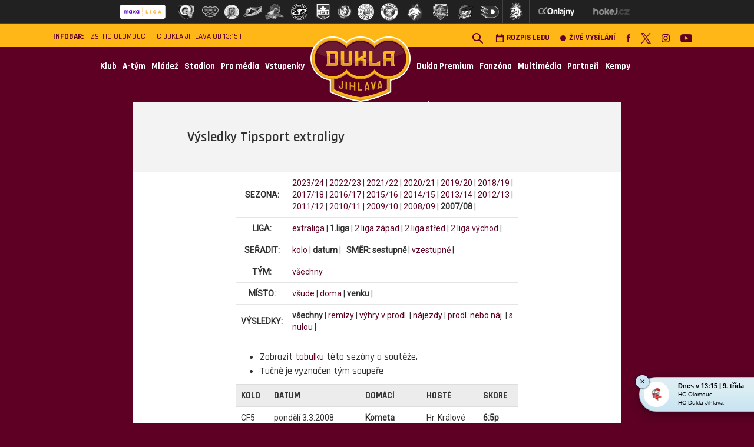

--- FILE ---
content_type: text/html
request_url: https://www.hcdukla.cz/vysledky.asp?sezona=2008&liga=p&order=datum&smer=desc&tym=HKR&kde=venku&vysledky=
body_size: 41033
content:

  <!DOCTYPE html PUBLIC "-//W3C//DTD XHTML 1.0 Strict//EN" "http://www.w3.org/TR/xhtml1/DTD/xhtml1-strict.dtd">
    <html xmlns="http://www.w3.org/1999/xhtml" xmlns:fb="http://ogp.me/ns/fb#" lang="cs" xml:lang="cs">
    <head>
	    <!-- Google tag (gtag.js) -->
	<script async src="https://www.googletagmanager.com/gtag/js?id=G-BET3JDE85F" type="text/plain" data-cookiecategory="analytics"></script>
	<script type="text/plain" data-cookiecategory="analytics">
	window.dataLayer = window.dataLayer || [];
	function gtag(){dataLayer.push(arguments);}
	gtag('js', new Date());

	gtag('config', 'G-BET3JDE85F');
	</script>

        <meta http-equiv="X-UA-Compatible" content="IE=edge">
        <link rel="apple-touch-icon" sizes="57x57" href="/img/favicon/apple-touch-icon-57x57.png">
        <link rel="apple-touch-icon" sizes="114x114" href="/img/favicon/apple-touch-icon-114x114.png">
        <link rel="apple-touch-icon" sizes="72x72" href="/img/favicon/apple-touch-icon-72x72.png">
        <link rel="apple-touch-icon" sizes="60x60" href="/img/favicon/apple-touch-icon-60x60.png">
        <link rel="apple-touch-icon" sizes="120x120" href="/img/favicon/apple-touch-icon-120x120.png">
        <link rel="apple-touch-icon" sizes="76x76" href="/img/favicon/apple-touch-icon-76x76.png">
        <link rel="icon" type="image/png" href="../img/icons/hcdukla_favicon.png" sizes="96x96">
        <link rel="icon" type="image/png" href="../img/icons/hcdukla_favicon.png" sizes="16x16">
        <link rel="icon" type="image/png" href="../img/icons/hcdukla_favicon.png" sizes="32x32">
        <meta name="msapplication-TileColor" content="#ffc40d">
        <meta content='width=device-width, initial-scale=1.0' name='viewport' />
        <meta http-equiv="Content-language" content="cs" />
        <meta http-equiv="Content-Type" content="text/html; charset=windows-1250" />
        <meta http-equiv="Cache-Control" content="no-cache" />
        <meta http-equiv="Pragma" content="no-cache" />
        <meta http-equiv="Expires" content="-1" />
        <meta property="fb:app_id" content="316254341775544" />
        <meta name="googlebot" content="index,follow,snippet,archive" />
        <!--<meta name="author" content="Project: eSports.cz s.r.o [www.esports.cz]" />
        <meta name="author" content="Graphic: Aleš Koňařík" />
        <meta name="author" content="Coding: Lucie Herejtová" />
        <meta name="author" content="Programing: Martin Chmela" />-->
        <meta name="copyright" content="HC Dukla Jihlava, eSports.cz s.r.o." />
        <meta name="robots" content="ALL,FOLLOW" />
        <meta name="keywords" content="hokej Jihlava Dukla hockey CR" />
        <meta name="description" content="HC Dukla Jihlava - klub Maxa ligy ledního hokeje" />
        <meta name="autosize" content="off" />
        <meta name="mobile-web-app-capable" content="yes">
        <meta name="mobile-web-app-status-bar-style" content="black">


        <script src="/js/jquery.min.js"></script>
        <script src="/js/bootstrap.min.js"></script>
        <script type="text/javascript" src="/inc/function/js/jquery.event.swipe.js"></script>

        <link href="https://fonts.googleapis.com/css?family=Rajdhani:300,400,500,600,700&subset=latin,latin-ext" rel="stylesheet">
        <link href="https://fonts.googleapis.com/css?family=Roboto&subset=latin,latin-ext" rel="stylesheet">
        <link href="https://fonts.googleapis.com/css?family=Open+Sans&subset=latin,latin-ext" rel="stylesheet">
		
        <link rel="stylesheet" href="style/main.css?1757428839" type="text/css" />
		
		<link rel="stylesheet" href="style/hotfix.css?1759939725" type="text/css" />
        <link rel="stylesheet" href="style/simple-lightbox.min.css?1569919143" type="text/css" />
				<link href="https://vesna.esports.cz/weby_data/top_bar/top_bar_css.css" rel="stylesheet">
        <script type="text/plain" data-cookiecategory="analytics" src="https://apis.google.com/js/plusone.js">{lang: 'cs'}</script>
        <link rel="alternate" type="application/rss+xml" title="RSS" href="https://www.hcdukla.cz/rss.asp" />
        <script type="text/javascript" src="/inc/function/funkce.js?1567158147"></script>

				<meta property="og:url"           	  content="https://www.hcdukla.cz/vysledky.asp?sezona=2008&liga=p&order=datum&smer=desc&tym=HKR&kde=venku&vysledky=" />
        <meta property="og:type"          		content="" />
        <meta property="og:title"   					content="Zápasy  &ndash;  Výsledky Tipsport extraligy" />
				<meta property="og:description"   		content="hcdukla.cz – Klub Chance Ligy ledního hokeje" />
        <meta property="og:image"  content="https://www.hcdukla.czimg/topstory.png" />

  <link rel="alternate" type="application/rss+xml" title="RSS" href="https://www.hcdukla.cz/rss.asp" />
<title>HC Dukla Jihlava &ndash; Zápasy  &ndash;  Výsledky Tipsport extraligy</title>


	<!-- Facebook Pixel Code -->
	<script>
	!function(f,b,e,v,n,t,s)
	{if(f.fbq)return;n=f.fbq=function(){n.callMethod?
	n.callMethod.apply(n,arguments):n.queue.push(arguments)};
	if(!f._fbq)f._fbq=n;n.push=n;n.loaded=!0;n.version='2.0';
	n.queue=[];t=b.createElement(e);t.async=!0;
	t.src=v;s=b.getElementsByTagName(e)[0];
	s.parentNode.insertBefore(t,s)}(window, document,'script',
	'https://connect.facebook.net/en_US/fbevents.js');

	fbq('init', '1330770664937408');
	fbq('track', 'PageView');

	</script>
	<noscript>
	<img height="1" width="1" style="display:none"
		src="https://www.facebook.com/tr?id={1330770664937408}&ev=PageView&noscript=1"/>
	</noscript>
	<!-- End Facebook Pixel Code -->

</head>

<body  data-spy="scroll" data-target="#targetWrapper">

	<!-- Lista s tymy -->
<div id="hockey_bar_esports" data-idTeam="JIH" data-googleSearch="" data-competition="1liga"></div>



<header>
    <div class="infobar">
    <div class="info hidden-xs hidden-sm">
        <b style="margin-right: 12px;">INFOBAR:</b>
        <p>
	<a href="javascript:online(520362);" title="Z9: HC Olomouc – HC Dukla Jihlava od 13:15">Z9: HC Olomouc – HC Dukla Jihlava od 13:15</a> |
</p>
    </div>

    <div class="icons hidden-xs hidden-sm">
        <a href="search.asp"><img class="lazyload" src="../img/search.svg"/></a>

        <a href="https://www.hma.cz/pronajem-a-sluzby/pronajem-ledove-plochy/" target=_blank><img class="icon" src="/img/icons/calendar-header.png">Rozpis ledu</a>
        <a href="http://www.hokej.cz/tv/hokejka" target=_blank><img class="icon" src="/img/icons/Ellipse.png">Živé vysílání</a>
        <a href="https://www.facebook.com/hcdukla" target=_blank><img src="/img/icons/Facebook-header.png"></a>
        <a href="https://www.twitter.com/hc_duklajihlava" target=_blank><img src="/img/icons/Twitter-header.png"></a>
        <a href="https://www.instagram.com/hc_duklajihlava" target=_blank><img src="/img/icons/instagram-header.png"></a>
        <a href="https://www.youtube.com/c/HCDuklaJihlava1956" target=_blank><img src="/img/icons/youtube-header.png"></a>
    </div>
</div>
</header>
<div class="container"></div>

<nav class="navbar navbar-default">
    <div class="container">
        <div class="navbar-header">
            <button type="button" class="navbar-toggle" data-toggle="collapse" data-target="#myNavbar">
                <span class="icon-bar"></span>
                <span class="icon-bar"></span>
                <span class="icon-bar"></span>
            </button>
            <a  class="navbar-brand hidden-md hidden-lg" class="collapsed" href="search.asp"><img class="lazyload" data-src="../img/icons/search-yellow.png"/></a>
            <!--
		        <div id="search-bar" class="panel-collapse collapse">

            </div>-->

            <a class="navbar-brand mobile-logo hidden-md hidden-lg" href="index.asp"><img class="lazyload" width="170" data-src="../img/ochranne_znamky/Logo_Dukla_redesign_2018.png"/></a>



        </div>
        <div class="collapse navbar-collapse" id="myNavbar">
            <ul class="nav navbar-nav">
                <li class='dropdown'><a class='dropdown-toggle' data-toggle='dropdown' href='#'>Klub</a><ul class='menu_level_1 dropdown-menu'><li><a href='zobraz.asp?t=management'  title='Management'>Management</a></li><li><a href='/zobraz.asp?t=kontakty'  title='Kontakty'>Kontakty</a></li><li><a href='/zobraz.asp?t=historie'  title='Historie'>Historie</a></li><li><a href='/zobraz.asp?t=sin-slavy'  title='Síň slávy'>Síň slávy</a></li><li><a href='/zobraz.asp?t=ochranne-znamky'  title='Logo a Ochranné známky'>Logo a Ochranné známky</a></li><li><a href='/zobraz.asp?t=vyberova-rizeni'  title='Výběrová řízení'>Výběrová řízení</a></li><li><a href='/dukla_pomaha.asp'  title='Dukla pomáhá'>Dukla pomáhá</a></li><li><a href='/alianceehc.asp'  title='EHC Clubs'>EHC Clubs</a></li><li><a href='/zobraz.asp?t=gdpr'  title='GDPR'>GDPR</a></li></ul></li><li class='dropdown'><a class='dropdown-toggle' data-toggle='dropdown' href='#'>A-tým</a><ul class='menu_level_1 dropdown-menu'><li><a href='/soupiska.asp'  title='Hráči'>Hráči</a></li><li><a href='/zapasy.asp?sezona=2026&kategorie=MUZ'  title='Zápasy'>Zápasy</a></li><li><a href='/statistiky.asp'  title='Statistiky'>Statistiky</a></li><li><a href='/tabulka.asp'  title='Tabulka'>Tabulka</a></li><li><a href='/zobraz.asp?t=klub-realizacni-tym26'  title='Realizační tým'>Realizační tým</a></li><li><a href='/zobraz.asp?t=soupiska-zmeny-v-kadru26'  title='Změny v kádru'>Změny v kádru</a></li></ul></li><li class='dropdown'><a class='dropdown-toggle' data-toggle='dropdown' href='#'>Mládež</a><ul class='menu_level_1 dropdown-menu'><li><a href='/KCTM.asp'  title='Dukla Jihlava - mládež, z.s.'>Dukla Jihlava - mládež, z.s.</a></li><li><a href='partneri.asp?mladez=1'  title='Partneři mládeže'>Partneři mládeže</a></li><li><a href='mladez.asp'  title='Články'>Články</a></li><li><a href='/zobraz.asp?t=mladez-realizacni-tym-mladez26'  title='Realizační týmy'>Realizační týmy</a></li><li><a href='/zapasy.asp?sezona=2026JUN&kategorie=JUN'  title='Junioři (U20)'>Junioři (U20)</a></li><li><a href='/zapasy.asp?sezona=2026DOR&kategorie=DOR'  title='Dorost (U17)'>Dorost (U17)</a></li><li><a href='/zapasy.asp?sezona=2026Z9&kategorie=Z9'  title='9. třída (U15)'>9. třída (U15)</a></li><li><a href='/zapasy.asp?sezona=2026SZA&kategorie=SZA'  title='Starší žáci A'>Starší žáci A</a></li><li><a href='/zapasy.asp?sezona=2026SZB&kategorie=SZB'  title='Starší žáci B'>Starší žáci B</a></li><li><a href='/zapasy.asp?sezona=2026MZC&kategorie=MZC'  title='Mladší žáci A'>Mladší žáci A</a></li><li><a href='/zapasy.asp?sezona=2026MZD&kategorie=MZD'  title='Mladší žáci B'>Mladší žáci B</a></li><li><a href='/soupiska.asp?sezona=2026&kategorie=SPA'  title='Starší přípravka A'>Starší přípravka A</a></li><li><a href='/soupiska.asp?sezona=2026&kategorie=SPB'  title='Starší přípravka B'>Starší přípravka B</a></li><li><a href='/soupiska.asp?sezona=2026&kategorie=MPA'  title='Mladší přípravka A'>Mladší přípravka A</a></li><li><a href='https://clen.hcdukla.cz' target='_blank' title='KIS'>KIS</a></li><li><a href='/iihs.asp'  title='International Ice Hockey School'>International Ice Hockey School</a></li><li><a href='zobraz.asp?t=nabor'  title='Nábor hokejistů'>Nábor hokejistů</a></li><li><a href='/krasobrusleni.asp'  title='Krasobruslení'>Krasobruslení</a></li><li><a href='/dokumenty/klubovy_rad_2025_2026.pdf' target='_blank' title='Příspěvky mládeže'>Příspěvky mládeže</a></li><li><a href='/zobraz.asp?t=msmt' target='_blank' title='MŠMT'>MŠMT</a></li><li><a href='https://www.facebook.com/duklajihlavamladez' target='_blank' title='Facebook Mládež'>Facebook Mládež</a></li><li><a href='https://www.instagram.com/duklajihlava_mladez/' target='_blank' title='Instagram Mládež'>Instagram Mládež</a></li></ul></li><li class='dropdown'><a class='dropdown-toggle' data-toggle='dropdown' href='#'>Stadion</a><ul class='menu_level_1 dropdown-menu'><li><a href='http://rozpisy.hma.cz/main.aspx?c=1&a=1&l=0&s=0&d=20.10.2025'  title='Rozpis ledu'>Rozpis ledu</a></li><li><a href='https://www.hma.cz/informace/navstevni-rad/'  title='Návštěvní a provozní řád HMA'>Návštěvní a provozní řád HMA</a></li></ul></li><li><a href='/zobraz.asp?t=pro-media' target='_blank'>Pro média</a></li><li class='dropdown'><a class='dropdown-toggle' data-toggle='dropdown' href='#'>Vstupenky</a><ul class='menu_level_1 dropdown-menu'><li><a href='https://hcdukla.enigoo.cz/app/ticketingonline' target='_blank' title='Prodej vstupenek'>Prodej vstupenek</a></li><li><a href='https://hcdukla.enigoo.cz/app/duklajihlavahoste' target='_blank' title='Prodej vstupenek - hosté'>Prodej vstupenek - hosté</a></li><li><a href='/zobraz.asp?t=vstupenky-info'  title='Vstupenky info'>Vstupenky info</a></li><li><a href='https://hcduklajihlava.oneid.cz/' target='_blank' title='Dukla ID'>Dukla ID</a></li><li><a href='/zobraz.asp?t=cenik'  title='Ceník'>Ceník</a></li><li><a href='/zobraz.asp?t=obchodni-podminky'  title='Obchodní podmínky '>Obchodní podmínky </a></li></ul></li>
                
				<li class="logo hidden-xs hidden-sm"><a href="index.asp"><img class="lazyload" width="170" data-src="../img/ochranne_znamky/Logo_Dukla_redesign_2018.png"></a></li>
                <li class='dropdown'><a class='dropdown-toggle' data-toggle='dropdown' href='#'>Dukla Premium</a><ul class='menu_level_1 dropdown-menu'><li><a href='/zobraz.asp?t=dukla-premium'  title='Dukla Premium'>Dukla Premium</a></li><li><a href='/zobraz.asp?t=klubove-sedacky'  title='Klubové sedačky'>Klubové sedačky</a></li><li><a href='/zobraz.asp?t=skyboxy'  title='Skyboxy'>Skyboxy</a></li><li><a href='/zobraz.asp?t=partyboxy'  title='Partyboxy'>Partyboxy</a></li><li><a href='/zobraz.asp?t=catering'  title='Catering'>Catering</a></li></ul></li><li class='dropdown'><a class='dropdown-toggle' data-toggle='dropdown' href='#'>Fanzóna</a><ul class='menu_level_1 dropdown-menu'><li><a href='/duklak.asp'  title='Duklák'>Duklák</a></li><li><a href='/zobraz.asp?t=benefity-pro-fanousky' target='_blank' title='Benefity pro fanoušky'>Benefity pro fanoušky</a></li><li><a href='/zobraz.asp?t=narozeniny-v-arene'  title='Narozeniny v aréně'>Narozeniny v aréně</a></li><li><a href='http://www.hokej.cz/tv/hokejka' target='_blank' title='Živé vysílání'>Živé vysílání</a></li><li><a href='/offline.asp'  title='Ptejte se'>Ptejte se</a></li><li><a href='/fotogalerie.asp'  title='Fotogalerie'>Fotogalerie</a></li></ul></li><li class='dropdown'><a class='dropdown-toggle' data-toggle='dropdown' href='#'>Multimédia</a><ul class='menu_level_1 dropdown-menu'><li><a href='/zobraz.asp?t=hc-dukla-jihlava-redakce'  title='Redakce'>Redakce</a></li><li><a href='https://www.facebook.com/hcdukla'  title='Facebook'>Facebook</a></li><li><a href='https://www.facebook.com/duklajihlavamladez' target='_blank' title='Facebook Mládež'>Facebook Mládež</a></li><li><a href='https://www.twitter.com/hc_duklajihlava' target='_blank' title='Twitter'>Twitter</a></li><li><a href='https://www.instagram.com/hc_duklajihlava'  title='Instagram'>Instagram</a></li><li><a href='https://www.instagram.com/duklajihlava_mladez'  title='Instagram Mládež'>Instagram Mládež</a></li><li><a href='https://www.youtube.com/c/HCDuklaJihlava1956'  title='Youtube'>Youtube</a></li><li><a href='https://www.tiktok.com/@hcduklajihlava' target='_blank' title='TikTok'>TikTok</a></li><li><a href='/mha.asp'  title='Horácká aréna'>Horácká aréna</a></li><li><a href='/maskot.asp'  title='Maskot'>Maskot</a></li></ul></li><li><a href='/partneri.asp' >Partneři</a></li><li class='dropdown'><a class='dropdown-toggle' data-toggle='dropdown' href='#'>Kempy</a><ul class='menu_level_1 dropdown-menu'><li><a href='/zobraz.asp?t=Dukla-kemp'  title='Dukla kemp'>Dukla kemp</a></li><li><a href='/zobraz.asp?t=Kempy-Viktora-Ujcika'  title='Kempy Viktora Ujčíka'>Kempy Viktora Ujčíka</a></li></ul></li><li><a href='https://fanshop.hcdukla.cz/' target='_blank'>E-shop</a></li>
            </ul>
        </div>
    </div>
</nav>
<style>
    .countdown-container{
        display: flex;
        vertical-align: middle;
        align-items: center;
        color: #ffb718;
        margin-top: 24px;
    }
    .countdown-container .text-center{
        display: flex;
        margin: 0 auto;
    }
    .countdown-container .text-center a {
        color: #ffb718;
    }
    .countdown-container .text-center a:hover {
        color: #c58e13;
    }
    .countdown-container .text-center h3{
        padding: 4px;
        margin: 0px;
    }
    @media only screen and (max-width: 920px){
        .countdown-container{
            margin-top: 30px;
            display: grid;
        }
    }
</style>

<div class="countdown-container" id="countdown-container"></div>


<script>
    const countdowns = [{"date":"2025-10-15 14:00:00","text":"Volný prodej permanentek končí za:","url":"https://hcdukla.enigoo.cz/app/ticketingonline"},{"date":"2025-10-9 14:00:00","text":"Prodej vstupenek začíná za:","url":"https://hcdukla.enigoo.cz/app/ticketingonline"}];
</script>

<script>
    // Vytvoř kontejner
    const container = document.getElementById("countdown-container");
    container.innerHTML = "";

    countdowns.forEach((item, idx) => {
        const div = document.createElement("div");
        div.id = "countdown-display-" + idx;
        div.className = "text-center";
        container.appendChild(div);

        const targetDate = new Date(item.date).getTime();
        const interval = setInterval(() => {
            const now = new Date().getTime();
            const distance = targetDate - now;
            if (distance > 0) {
                const days = Math.floor(distance / (1000 * 60 * 60 * 24));
                const hours = Math.floor((distance % (1000 * 60 * 60 * 24)) / (1000 * 60 * 60));
                const minutes = Math.floor((distance % (1000 * 60 * 60)) / (1000 * 60));
                const seconds = Math.floor((distance % (1000 * 60)) / 1000);
                let str = "";
                if (days > 0) str += `${days}d `;
                if (hours > 0 || days > 0) str += `${hours}h `;
                if (minutes > 0 || hours > 0 || days > 0) str += `${minutes}m `;
                str += `${seconds}s`;
                div.innerHTML = `<h3><a href="${item.url}">${item.text} ${str}</a></h3>`;
            } else {
                clearInterval(interval);
                div.style.display = "none";
            }
        }, 1000);
    });

</script>


<div class="container nopadding">
    <div class="col-md-offset-1 col-md-10">
        <div class="content-wrapper">
            <div class="perex">
                <div class="col-xs-offset-1 col-xs-8 nopadding">
                   Výsledky Tipsport extraligy
                </div>
            </div>
            <div class="article-content nopadding col-md-offset-2 col-md-6 col-xs-offset-1 col-xs-8">
            <div id="subpage_vysledky"><table cellspacing="0" cellpadding="0" class="table nice"><tr><td class="item right"><b>SEZONA:</b></td><td valign="top"><a href="vysledky.asp?sezona=2024&amp;liga=p&amp;order=datum&amp;smer=desc&amp;tym=HKR&amp;kde=venku&amp;vysledky=">2023/24</a> | <a href="vysledky.asp?sezona=2023&amp;liga=p&amp;order=datum&amp;smer=desc&amp;tym=HKR&amp;kde=venku&amp;vysledky=">2022/23</a> | <a href="vysledky.asp?sezona=2022&amp;liga=p&amp;order=datum&amp;smer=desc&amp;tym=HKR&amp;kde=venku&amp;vysledky=">2021/22</a> | <a href="vysledky.asp?sezona=2021&amp;liga=p&amp;order=datum&amp;smer=desc&amp;tym=HKR&amp;kde=venku&amp;vysledky=">2020/21</a> | <a href="vysledky.asp?sezona=2020&amp;liga=p&amp;order=datum&amp;smer=desc&amp;tym=HKR&amp;kde=venku&amp;vysledky=">2019/20</a> | <a href="vysledky.asp?sezona=2019&amp;liga=p&amp;order=datum&amp;smer=desc&amp;tym=HKR&amp;kde=venku&amp;vysledky=">2018/19</a> | <a href="vysledky.asp?sezona=2018&amp;liga=p&amp;order=datum&amp;smer=desc&amp;tym=HKR&amp;kde=venku&amp;vysledky=">2017/18</a> | <a href="vysledky.asp?sezona=2017&amp;liga=p&amp;order=datum&amp;smer=desc&amp;tym=HKR&amp;kde=venku&amp;vysledky=">2016/17</a> | <a href="vysledky.asp?sezona=2016&amp;liga=p&amp;order=datum&amp;smer=desc&amp;tym=HKR&amp;kde=venku&amp;vysledky=">2015/16</a> | <a href="vysledky.asp?sezona=2015&amp;liga=p&amp;order=datum&amp;smer=desc&amp;tym=HKR&amp;kde=venku&amp;vysledky=">2014/15</a> | <a href="vysledky.asp?sezona=2014&amp;liga=p&amp;order=datum&amp;smer=desc&amp;tym=HKR&amp;kde=venku&amp;vysledky=">2013/14</a> | <a href="vysledky.asp?sezona=2013&amp;liga=p&amp;order=datum&amp;smer=desc&amp;tym=HKR&amp;kde=venku&amp;vysledky=">2012/13</a> | <a href="vysledky.asp?sezona=2012&amp;liga=p&amp;order=datum&amp;smer=desc&amp;tym=HKR&amp;kde=venku&amp;vysledky=">2011/12</a> | <a href="vysledky.asp?sezona=2011&amp;liga=p&amp;order=datum&amp;smer=desc&amp;tym=HKR&amp;kde=venku&amp;vysledky=">2010/11</a> | <a href="vysledky.asp?sezona=2010&amp;liga=p&amp;order=datum&amp;smer=desc&amp;tym=HKR&amp;kde=venku&amp;vysledky=">2009/10</a> | <a href="vysledky.asp?sezona=2009&amp;liga=p&amp;order=datum&amp;smer=desc&amp;tym=HKR&amp;kde=venku&amp;vysledky=">2008/09</a> | <b>2007/08</b> | </td></tr><tr><td class="item right"><b>LIGA:</b></td><td valign="top"><a href="vysledky.asp?sezona=2008&amp;liga=e&amp;order=datum&amp;smer=desc&amp;kde=venku&amp;vysledky=">extraliga</a> | <b>1.liga</b> | <a href="vysledky.asp?sezona=2008&amp;liga=dz&amp;order=datum&amp;smer=desc&amp;kde=venku&amp;vysledky=">2.liga západ</a> | <a href="vysledky.asp?sezona=2008&amp;liga=ds&amp;order=datum&amp;smer=desc&amp;kde=venku&amp;vysledky=">2.liga střed</a> | <a href="vysledky.asp?sezona=2008&amp;liga=dv&amp;order=datum&amp;smer=desc&amp;kde=venku&amp;vysledky=">2.liga východ</a> | </td></tr><tr><td class="item right"><b>SEŘADIT:</b></td><td valign="top"><a href="vysledky.asp?sezona=2008&amp;liga=p&amp;order=kolo&amp;smer=desc&amp;tym=HKR&amp;kde=venku&amp;vysledky=">kolo</a> | <b>datum</b> |  &nbsp; <b>SMĚR:</b> <b>sestupně</b> | <a href="vysledky.asp?sezona=2008&amp;liga=p&amp;order=datum&amp;smer=asc&amp;tym=HKR&amp;kde=venku&amp;vysledky=">vzestupně</a> | </td></tr><tr><td class="item right"><b>TÝM:</b></td><td valign="top"><a href="vysledky.asp?sezona=2008&amp;liga=p&amp;order=datum&amp;smer=desc&amp;tym=&amp;kde=venku&amp;vysledky=" title=''>všechny</a> </td></tr><tr><td class="item right"><b>MÍSTO:</b></td><td valign="top"><a href="vysledky.asp?sezona=2008&amp;liga=p&amp;order=datum&amp;smer=desc&amp;tym=HKR&amp;kde=&amp;vysledky=">všude</a> | <a href="vysledky.asp?sezona=2008&amp;liga=p&amp;order=datum&amp;smer=desc&amp;tym=HKR&amp;kde=doma&amp;vysledky=">doma</a> | <b>venku</b> | </td></tr><tr><td class="item right"><b>VÝSLEDKY: </b></td><td valign="top"><b>všechny</b> | <a href="vysledky.asp?sezona=2008&amp;liga=p&amp;order=datum&amp;smer=desc&amp;tym=HKR&amp;kde=venku&amp;vysledky=remizy">remízy</a> | <a href="vysledky.asp?sezona=2008&amp;liga=p&amp;order=datum&amp;smer=desc&amp;tym=HKR&amp;kde=venku&amp;vysledky=prodlouzeni">výhry v prodl.</a> | <a href="vysledky.asp?sezona=2008&amp;liga=p&amp;order=datum&amp;smer=desc&amp;tym=HKR&amp;kde=venku&amp;vysledky=najezdy">nájezdy</a> | <a href="vysledky.asp?sezona=2008&amp;liga=p&amp;order=datum&amp;smer=desc&amp;tym=HKR&amp;kde=venku&amp;vysledky=prodlnaj">prodl. nebo náj.</a> | <a href="vysledky.asp?sezona=2008&amp;liga=p&amp;order=datum&amp;smer=desc&amp;tym=HKR&amp;kde=venku&amp;vysledky=nuly">s nulou</a> | </td></tr></table><ul><li>Zobrazit <a href="tabulka.asp?sezona=2008&amp;liga=p">tabulku</a> této sezóny a soutěže.</li><li>Tučně je vyznačen tým soupeře</li></ul><table id="tabVysledky" cellspacing="0" cellpadding="0" class="table_nice table nice">
<tr><th>Kolo</th><th>Datum</th><th>Domácí</th><th>Hosté</th><th>Skore</th></tr>
<tr class=" colored">
<td>CF5</td>
<td>pondělí 3.3.2008</td>
<td><b>Kometa</b></td>
<td>
Hr. Králové</td>
<td><b>6:5p</b></td></tr>
<tr class="">
<td>CF2</td>
<td>pondělí 25.2.2008</td>
<td><b>Kometa</b></td>
<td>
Hr. Králové</td>
<td><b>1:2</b></td></tr>
<tr class=" colored">
<td>CF1</td>
<td>neděle 24.2.2008</td>
<td><b>Kometa</b></td>
<td>
Hr. Králové</td>
<td><b>2:1p</b></td></tr>
<tr class="">
<td>OF4</td>
<td>úterý 19.2.2008</td>
<td><b>Třebíč</b></td>
<td>
Hr. Králové</td>
<td><b>1:4</b></td></tr>
<tr class=" colored">
<td>OF3</td>
<td>pondělí 18.2.2008</td>
<td><b>Třebíč</b></td>
<td>
Hr. Králové</td>
<td><b>3:1</b></td></tr>
<tr class="">
<td>43</td>
<td>sobota 9.2.2008</td>
<td><b>Chomutov</b></td>
<td>
Hr. Králové</td>
<td><b>7:1</b></td></tr>
<tr class=" colored">
<td>41</td>
<td>sobota 2.2.2008</td>
<td><b>Vrchlabí</b></td>
<td>
Hr. Králové</td>
<td><b>4:3sn</b></td></tr>
<tr class="">
<td>39</td>
<td>sobota 26.1.2008</td>
<td><b>Havl. Brod</b></td>
<td>
Hr. Králové</td>
<td><b>3:2sn</b></td></tr>
<tr class=" colored">
<td>38</td>
<td>středa 23.1.2008</td>
<td><b>Ml. Boleslav</b></td>
<td>
Hr. Králové</td>
<td><b>8:1</b></td></tr>
<tr class="">
<td>37</td>
<td>sobota 19.1.2008</td>
<td><b>Most</b></td>
<td>
Hr. Králové</td>
<td><b>4:3sn</b></td></tr>
<tr class=" colored">
<td>35</td>
<td>sobota 12.1.2008</td>
<td><b>Beroun</b></td>
<td>
Hr. Králové</td>
<td><b>2:7</b></td></tr>
<tr class="">
<td>33</td>
<td>sobota 5.1.2008</td>
<td><b>Kadaň</b></td>
<td>
Hr. Králové</td>
<td><b>3:1</b></td></tr>
<tr class=" colored">
<td>29</td>
<td>středa 12.12.2007</td>
<td><b>Kometa</b></td>
<td>
Hr. Králové</td>
<td><b>3:5</b></td></tr>
<tr class="">
<td>27</td>
<td>středa 5.12.2007</td>
<td><b>Jihlava</b></td>
<td>
Hr. Králové</td>
<td><b>3:2p</b></td></tr>
<tr class=" colored">
<td>25</td>
<td>středa 28.11.2007</td>
<td><b>Šumperk</b></td>
<td>
Hr. Králové</td>
<td><b>1:5</b></td></tr>
<tr class="">
<td>23</td>
<td>středa 21.11.2007</td>
<td><b>Havířov</b></td>
<td>
Hr. Králové</td>
<td><b>4:6</b></td></tr>
<tr class=" colored">
<td>22</td>
<td>sobota 17.11.2007</td>
<td><b>Prostějov</b></td>
<td>
Hr. Králové</td>
<td><b>2:4</b></td></tr>
<tr class="">
<td>20</td>
<td>sobota 10.11.2007</td>
<td><b>Olomouc</b></td>
<td>
Hr. Králové</td>
<td><b>3:4</b></td></tr>
<tr class=" colored">
<td>18</td>
<td>sobota 3.11.2007</td>
<td><b>Sareza</b></td>
<td>
Hr. Králové</td>
<td><b>2:3sn</b></td></tr>
<tr class="">
<td>16</td>
<td>sobota 27.10.2007</td>
<td><b>Třebíč</b></td>
<td>
Hr. Králové</td>
<td><b>6:5sn</b></td></tr>
<tr class=" colored">
<td>13</td>
<td>středa 17.10.2007</td>
<td><b>Chomutov</b></td>
<td>
Hr. Králové</td>
<td><b>3:0</b></td></tr>
<tr class="">
<td>11</td>
<td>středa 10.10.2007</td>
<td><b>Vrchlabí</b></td>
<td>
Hr. Králové</td>
<td><b>3:2sn</b></td></tr>
<tr class=" colored">
<td>9</td>
<td>sobota 6.10.2007</td>
<td><b>Havl. Brod</b></td>
<td>
Hr. Králové</td>
<td><b>1:2</b></td></tr>
<tr class="">
<td>8</td>
<td>středa 3.10.2007</td>
<td><b>Ml. Boleslav</b></td>
<td>
Hr. Králové</td>
<td><b>3:0</b></td></tr>
<tr class=" colored">
<td>7</td>
<td>sobota 29.9.2007</td>
<td><b>Most</b></td>
<td>
Hr. Králové</td>
<td><b>4:5</b></td></tr>
<tr class="">
<td>5</td>
<td>sobota 22.9.2007</td>
<td><b>Beroun</b></td>
<td>
Hr. Králové</td>
<td><b>1:2</b></td></tr>
<tr class=" colored">
<td>3</td>
<td>pondělí 17.9.2007</td>
<td><b>Kadaň</b></td>
<td>
Hr. Králové</td>
<td><b>3:0</b></td></tr>
</table>
<h2>Četnost výsledků</h2><table class="table nice" id="tabCetnost"> <tr><th>výhry HKR  | </th><th>remízy | </th><th>prohry HKR</th></tr><tr><td valign="top"><table class="table nice"><tr>
<td class="item"><b>2:1</b></td><td><a href="vysledky.asp?sezona=2008&amp;liga=p&amp;v1=2&amp;v2=1&amp;vp=0&amp;tym=HKR&amp;kde=venku&amp;vysledky=">3x</a></td></tr><tr>
<td class="item"><b>3:2sn</b></td><td><a href="vysledky.asp?sezona=2008&amp;liga=p&amp;v1=3&amp;v2=2&amp;vp=2&amp;tym=HKR&amp;kde=venku&amp;vysledky=">1x</a></td></tr><tr>
<td class="item"><b>4:1</b></td><td><a href="vysledky.asp?sezona=2008&amp;liga=p&amp;v1=4&amp;v2=1&amp;vp=0&amp;tym=HKR&amp;kde=venku&amp;vysledky=">1x</a></td></tr><tr>
<td class="item"><b>4:2</b></td><td><a href="vysledky.asp?sezona=2008&amp;liga=p&amp;v1=4&amp;v2=2&amp;vp=0&amp;tym=HKR&amp;kde=venku&amp;vysledky=">1x</a></td></tr><tr>
<td class="item"><b>4:3</b></td><td><a href="vysledky.asp?sezona=2008&amp;liga=p&amp;v1=4&amp;v2=3&amp;vp=0&amp;tym=HKR&amp;kde=venku&amp;vysledky=">1x</a></td></tr><tr>
<td class="item"><b>5:1</b></td><td><a href="vysledky.asp?sezona=2008&amp;liga=p&amp;v1=5&amp;v2=1&amp;vp=0&amp;tym=HKR&amp;kde=venku&amp;vysledky=">1x</a></td></tr><tr>
<td class="item"><b>5:3</b></td><td><a href="vysledky.asp?sezona=2008&amp;liga=p&amp;v1=5&amp;v2=3&amp;vp=0&amp;tym=HKR&amp;kde=venku&amp;vysledky=">1x</a></td></tr><tr>
<td class="item"><b>5:4</b></td><td><a href="vysledky.asp?sezona=2008&amp;liga=p&amp;v1=5&amp;v2=4&amp;vp=0&amp;tym=HKR&amp;kde=venku&amp;vysledky=">1x</a></td></tr><tr>
<td class="item"><b>6:4</b></td><td><a href="vysledky.asp?sezona=2008&amp;liga=p&amp;v1=6&amp;v2=4&amp;vp=0&amp;tym=HKR&amp;kde=venku&amp;vysledky=">1x</a></td></tr><tr>
<td class="item"><b>7:2</b></td><td><a href="vysledky.asp?sezona=2008&amp;liga=p&amp;v1=7&amp;v2=2&amp;vp=0&amp;tym=HKR&amp;kde=venku&amp;vysledky=">1x</a></td></tr></table></td><td valign="top"><table class="table nice"></table></td><td valign="top"><table class="table nice"><tr>
<td class="item"><b>0:3</b></td><td><a href="vysledky.asp?sezona=2008&amp;liga=p&amp;v1=0&amp;v2=3&amp;vp=0&amp;tym=HKR&amp;kde=venku&amp;vysledky=">3x</a></td></tr><tr>
<td class="item"><b>1:2pp</b></td><td><a href="vysledky.asp?sezona=2008&amp;liga=p&amp;v1=1&amp;v2=2&amp;vp=1&amp;tym=HKR&amp;kde=venku&amp;vysledky=">1x</a></td></tr><tr>
<td class="item"><b>1:3</b></td><td><a href="vysledky.asp?sezona=2008&amp;liga=p&amp;v1=1&amp;v2=3&amp;vp=0&amp;tym=HKR&amp;kde=venku&amp;vysledky=">2x</a></td></tr><tr>
<td class="item"><b>1:7</b></td><td><a href="vysledky.asp?sezona=2008&amp;liga=p&amp;v1=1&amp;v2=7&amp;vp=0&amp;tym=HKR&amp;kde=venku&amp;vysledky=">1x</a></td></tr><tr>
<td class="item"><b>1:8</b></td><td><a href="vysledky.asp?sezona=2008&amp;liga=p&amp;v1=1&amp;v2=8&amp;vp=0&amp;tym=HKR&amp;kde=venku&amp;vysledky=">1x</a></td></tr><tr>
<td class="item"><b>2:3pp</b></td><td><a href="vysledky.asp?sezona=2008&amp;liga=p&amp;v1=2&amp;v2=3&amp;vp=1&amp;tym=HKR&amp;kde=venku&amp;vysledky=">1x</a></td></tr><tr>
<td class="item"><b>2:3sn</b></td><td><a href="vysledky.asp?sezona=2008&amp;liga=p&amp;v1=2&amp;v2=3&amp;vp=2&amp;tym=HKR&amp;kde=venku&amp;vysledky=">2x</a></td></tr><tr>
<td class="item"><b>3:4sn</b></td><td><a href="vysledky.asp?sezona=2008&amp;liga=p&amp;v1=3&amp;v2=4&amp;vp=2&amp;tym=HKR&amp;kde=venku&amp;vysledky=">2x</a></td></tr><tr>
<td class="item"><b>5:6pp</b></td><td><a href="vysledky.asp?sezona=2008&amp;liga=p&amp;v1=5&amp;v2=6&amp;vp=1&amp;tym=HKR&amp;kde=venku&amp;vysledky=">1x</a></td></tr><tr>
<td class="item"><b>5:6sn</b></td><td><a href="vysledky.asp?sezona=2008&amp;liga=p&amp;v1=5&amp;v2=6&amp;vp=2&amp;tym=HKR&amp;kde=venku&amp;vysledky=">1x</a></td></tr></table></td></tr></table><div class="line">&nbsp;</div><p>Vaše připomínky k této stránce uvítáme na webmaster<script type="text/javascript">document.write("@")</script>esports.cz.</p></div>
						
            </div>


        </div>
    </div>
</div> <!--container-->


<footer>
    <div class="container">
        <div class="col-md-offset-4 col-md-4">
            © 2002—2026 HC Dukla Jihlava, s.r.o. &amp; eSports.cz, s.r.o.
			<br /> <a href="javascript:void(0);" data-cc="c-settings" aria-haspopup="dialog">Nastavení cookies</a>,
			Vyrobeno v <a href="http://esports.cz" target=_blank>eSports.cz</a>
        </div>
        <img class="col-md-12" src="../img/dukla-footer.png"/>
    </div>
 <link rel='stylesheet' href='https://consent.esports.cz/theme.asp?v=2&accent=5d0024'>
<script src='https://consent.esports.cz/config.asp?v=2&c=analytics,social&web='></script>
<script src='https://consent.esports.cz/main.js?v=2'></script>
<script type='text/plain' data-cookiecategory='social' src='https://consent.esports.cz/social-media2.js?v=2'></script>

</footer>



<script src="/inc/js/simple-lightbox.js?2"></script>
<script>
function hiddenOnClick() {
		document.getElementById("load-more-games").style.display = "none";
}
	$(function(){

		var $gallery = $('.gallery a').simpleLightbox();
		var $gallery = $('#fotogalerie2 a').simpleLightbox();

		$gallery.on('show.simplelightbox', function(){
			console.log('Requested for showing');
		})
		.on('shown.simplelightbox', function(){
			console.log('Shown');
		})
		.on('close.simplelightbox', function(){
			console.log('Requested for closing');
		})
		.on('closed.simplelightbox', function(){
			console.log('Closed');
		})
		.on('change.simplelightbox', function(){
			console.log('Requested for change');
		})
		.on('next.simplelightbox', function(){
			console.log('Requested for next');
		})
		.on('prev.simplelightbox', function(){
			console.log('Requested for prev');
		})
		.on('nextImageLoaded.simplelightbox', function(){
			console.log('Next image loaded');
		})
		.on('prevImageLoaded.simplelightbox', function(){
			console.log('Prev image loaded');
		})
		.on('changed.simplelightbox', function(){
			console.log('Image changed');
		})
		.on('nextDone.simplelightbox', function(){
			console.log('Image changed to next');
		})
		.on('prevDone.simplelightbox', function(){
			console.log('Image changed to prev');
		})
		.on('error.simplelightbox', function(e){
			console.log('No image found, go to the next/prev');
			console.log(e);
		});
	});
</script>

<!-- Lista s tymy -->
<script type="text/javascript" src="https://vesna.esports.cz/weby_data/top_bar/top_bar_elh.js?2"></script>


    
<div class="onlajny-stckrs" id="onlajny-stckrs">


				<div class="onlajny-sticker" id="9770"><script>var data9770 = sessionStorage.getItem(9770);if(data9770 != null && data9770 != '') {document.getElementById('9770').classList.add('hidden');}</script>
					<div class="onlajny-sticker-inner"><div class="close_sticker" onClick="hide('9770')">&#215;</div>
						<div class="onlajny-logo" style="background-image: url('/znaky/olo.png')!important;">

						</div>
						<div class="onlajny-body">
							
								<div class="onlajny-body-heading">Dnes v 13:15 | 9. třída</div>
							
							<div class="team-1">HC Olomouc</div>
							<div class="team-2">HC Dukla Jihlava</div>
						</div>
						<div class="onlajny-body-more">
							<table>
								<tr>
									
										<td>
											<a href="http://www.onlajny.com/match/index/id/520362" target="_blank">
												<img src="https://vesna.esports.cz/weby_data/onlajny_sticker/onlajny_icon.png" width="20">
												<div class="icon-text">Online přenos</div>
											</a>
										</td>
									
								</tr>
							</table>
						</div>
					</div>
				</div>
				<style>
				</style>
				
</div>




<style>
	.hidden{
		display: none;
	}
	.onlajny-stckrs {
		position: fixed;
		right: 0;
		bottom: 0;
		z-index: 100000000;
		/* display: none; */
		animation: 1.2s ease-out 0s 1 slideInFromLeft;
		pointer-events: none;
		line-height: 1.42857;
		color: #000;
		font-family: "Arial";
	}
	@media only screen and (max-width: 768px) {
		.onlajny-stckrs {
			/* display: block; */
		}
	}
	.onlajny-stckrs .onlajny-sticker {
		background: #e0edf4; /* Old browsers */
		background: -moz-linear-gradient(top, #e0edf4 0%, #d9edf2 40%, #c9e3f2 100%); /* FF3.6-15 */
		background: -webkit-linear-gradient(top, #e0edf4 0%,#d9edf2 40%,#c9e3f2 100%); /* Chrome10-25,Safari5.1-6 */
		background: linear-gradient(to bottom, #e0edf4 0%,#d9edf2 40%,#c9e3f2 100%); /* W3C, IE10+, FF16+, Chrome26+, Opera12+, Safari7+ */
		filter: progid:DXImageTransform.Microsoft.gradient( startColorstr='#e0edf4', endColorstr='#c9e3f2',GradientType=0 );
		padding: 7px;
	    border-top-left-radius: 30px;
	    border-bottom-left-radius: 30px;
	    min-width: 120px;
		border-top: 1px solid;
	    border-left: 1px solid;
	    border-bottom: 1px solid;
	    border-color: #aabeca;
		margin-bottom: 20px;
		transform: translateX(170px);
		transition: all .2s ease-out;
		cursor: pointer;
		pointer-events: all;
		box-shadow: 0 4px 8px 0 rgba(0, 0, 0, 0.2), 0 6px 20px 0 rgba(0, 0, 0, 0.19);

		-webkit-touch-callout: none; /* iOS Safari */
	    -webkit-user-select: none; /* Safari */
	     -khtml-user-select: none; /* Konqueror HTML */
	       -moz-user-select: none; /* Firefox */
	        -ms-user-select: none; /* Internet Explorer/Edge */
	            user-select: none;
	}
	.onlajny-stckrs .onlajny-sticker.sticker-close.sticker-open,
	.onlajny-stckrs .onlajny-sticker.sticker-open {
		transform: translateX(0);
	}
	.onlajny-stckrs .onlajny-sticker.sticker-close {
		transform: translateX(330px);
	}

	.onlajny-stckrs .onlajny-sticker .close_sticker {
      position: absolute;
      top: -4px;
      left: -7px;
      font-weight: 500;
      z-index: 1;
      background-color: #cde5f2;
      padding: 1px 7px;
      border-radius: 15px;
      box-shadow: 0px 0px 3px black;
      line-height: 20px;
    }

	.onlajny-stckrs .onlajny-sticker .onlajny-sticker-inner {
		display: table;
		width: 100%;
	}
	.onlajny-stckrs .onlajny-sticker .onlajny-sticker-inner .onlajny-logo {
		border-radius: 100%;
	    overflow: hidden;
	    width: 43px;
	    height: 43px;
	    /* background: url("https://vesna.esports.cz/weby_data/onlajny_sticker/icon.png"); */
		background-size: 27px;
	    background-repeat: no-repeat;
	    background-position: center;
	    background-color: #fff;
	    display: table-cell;
	    vertical-align: middle;
	}
	@media only screen and (max-width: 335px) {
		.onlajny-stckrs .onlajny-sticker .onlajny-sticker-inner .onlajny-logo {
			display: none;
		}
	}
	.onlajny-stckrs .onlajny-sticker .onlajny-sticker-inner .onlajny-body {
		display: table-cell;
        vertical-align: top;
	    padding-left: 15px;
	    padding-right: 10px;
	    width: 115px;
	    overflow: hidden;
		vertical-align: middle;
		text-align: left;
	}
	.onlajny-stckrs .onlajny-sticker .onlajny-sticker-inner .onlajny-body .onlajny-body-heading {
		font-weight: bold;
	    font-family: Arial;
	    font-size: 11px;
	    white-space: nowrap!important;
	}
	.onlajny-stckrs .onlajny-sticker .onlajny-sticker-inner .onlajny-body .team-1, .onlajny-stckrs .onlajny-sticker .onlajny-sticker-inner .onlajny-body .team-2 {
	    font-family: Arial;
	    font-size: 10px;
	    white-space: nowrap;
	}
	.onlajny-stckrs .onlajny-sticker .onlajny-sticker-inner .onlajny-body-more {
		width: 170px;
		padding-left: 10px;
	}
	.onlajny-stckrs .onlajny-sticker .onlajny-sticker-inner .onlajny-body-more table {
		width: 100%;
		text-align: center;
	}
	.onlajny-stckrs .onlajny-sticker .onlajny-sticker-inner .onlajny-body-more table tr td {
		padding: 0;
		text-align: center;
		font-size: 11px;
	}
	.onlajny-stckrs .onlajny-sticker .onlajny-sticker-inner .onlajny-body-more table tr td a {
		display: block;
		margin-top: 2px;
		padding: 0 4px;
		text-decoration: none!important;
	}
	.onlajny-stckrs .onlajny-sticker .onlajny-sticker-inner .onlajny-body-more table tr td a:hover, .onlajny-stckrs .onlajny-sticker .onlajny-sticker-inner .onlajny-body-more table tr td a:active, .onlajny-stckrs .onlajny-sticker .onlajny-sticker-inner .onlajny-body-more table tr td a:focus {
		text-decoration: none;
	}
	.icon-text {
		font-size: 11px;
	    text-transform: uppercase;
	    margin-top: 5px;
	    font-weight: bold;
	    color: #000;
		line-height: 1;
	}
	@keyframes slideInFromLeft {
	  0% {
	    transform: translateX(200px);
	  }
	  100% {
	    transform: translateX(0);
	  }
	}

</style>

<script src="https://code.jquery.com/jquery-1.11.3.min.js"></script>

<script>
	var $j = jQuery.noConflict(true);

	$j( ".onlajny-logo" ).click(function() {
	  $j(this).closest(".onlajny-sticker").toggleClass("sticker-open");
	});

	$j( ".onlajny-body" ).click(function() {
	  $j(this).closest(".onlajny-sticker").toggleClass("sticker-open");
	});
</script>
<script>
  function hide(obj) {

      var el = document.getElementById(obj);
          document.cookie = (obj, "hidden");
          el.style.display = 'none';
					sessionStorage.setItem(obj, "hidden");
  }
</script>


</body>

</html>



<script src="https://ssl.google-analytics.com/ga.js" type="text/plain" data-cookiecategory="analytics"></script>

<script type="text/plain" data-cookiecategory="analytics">
try {
var pageTracker = _gat._getTracker("UA-59587-24");
pageTracker._trackPageview();
} catch(err) {}</script>





<script src="https://ssl.google-analytics.com/ga.js" type="text/plain" data-cookiecategory="analytics"></script>

<script type="text/plain" data-cookiecategory="analytics">
try {
var pageTracker = _gat._getTracker("UA-59587-24");
pageTracker._trackPageview();
} catch(err) {}</script>



</body>
</html>